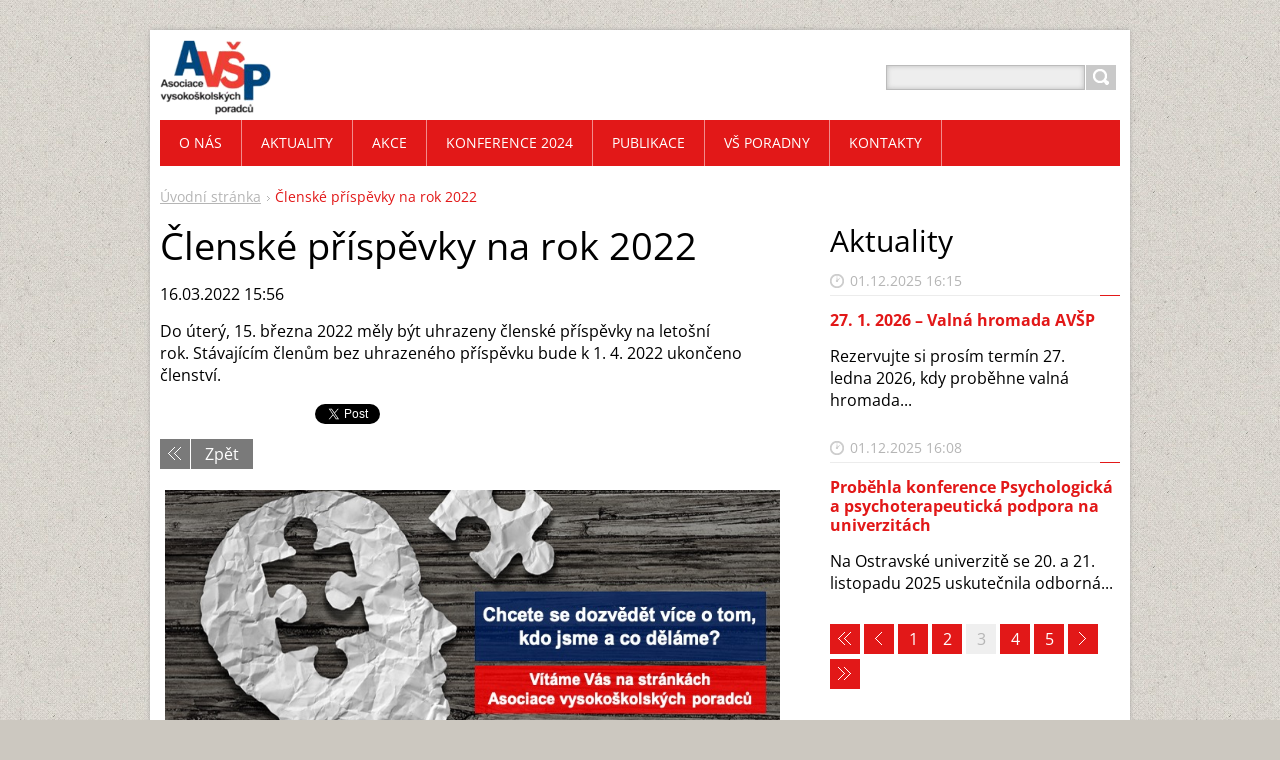

--- FILE ---
content_type: text/html; charset=UTF-8
request_url: https://www.asociacevsp.cz/news/clenske-prispevky-na-rok-2022/newscbm_64467/4/
body_size: 6857
content:
<!DOCTYPE html>
<!--[if IE 8]>    <html class="ie lt-ie10 lt-ie9 no-js" lang="cs"> <![endif]-->
<!--[if IE 9]>    <html class="ie lt-ie10 no-js" lang="cs"> <![endif]-->
<!--[if gt IE 9]><!-->
<html class="no-js" lang="cs">
<!--<![endif]-->
	<head>
		<base href="https://www.asociacevsp.cz/">
  <meta charset="utf-8">
  <meta name="description" content="">
  <meta name="keywords" content="">
  <meta name="generator" content="Webnode">
  <meta name="apple-mobile-web-app-capable" content="yes">
  <meta name="apple-mobile-web-app-status-bar-style" content="black">
  <meta name="format-detection" content="telephone=no">
    <meta name="google-site-verification" content="jlGMdaWyLcszpfWKS98Pu1HMFAVqWiWetRFlOKB-1nY">
  <link rel="shortcut icon" href="https://c77563334a.clvaw-cdnwnd.com/816fa55d073732c185be211791cd678f/200000577-bb18ebd0bd/AVSP - Favicon 2016.ico">
  <link rel="stylesheet" href="https://www.asociacevsp.cz/wysiwyg/system.style.css">
<link rel="canonical" href="https://www.asociacevsp.cz/news/clenske-prispevky-na-rok-2022/">
<script type="text/javascript">(function(i,s,o,g,r,a,m){i['GoogleAnalyticsObject']=r;i[r]=i[r]||function(){
			(i[r].q=i[r].q||[]).push(arguments)},i[r].l=1*new Date();a=s.createElement(o),
			m=s.getElementsByTagName(o)[0];a.async=1;a.src=g;m.parentNode.insertBefore(a,m)
			})(window,document,'script','//www.google-analytics.com/analytics.js','ga');ga('create', 'UA-797705-6', 'auto',{"name":"wnd_header"});ga('wnd_header.set', 'dimension1', 'W1');ga('wnd_header.set', 'anonymizeIp', true);ga('wnd_header.send', 'pageview');var _gaq = _gaq || [];
				  (function() {
					var ga = document.createElement('script'); ga.type = 'text/javascript'; ga.async = true;
					ga.src = ('https:' == location.protocol ? 'https://ssl' : 'https://www') + '.google-analytics.com/ga.js';
					var s = document.getElementsByTagName('script')[0]; s.parentNode.insertBefore(ga, s);
				  })(); _gaq.push(['_setAccount', 'UA-38829898-1']);_gaq.push(['_trackPageview']);_gaq.push(['_gat._anonymizeIp']);var pageTrackerAllTrackEvent=function(category,action,opt_label,opt_value){ga('send', 'event', category, action, opt_label, opt_value)};</script>
  <link rel="alternate" type="application/rss+xml" href="https://asociacevsp.cz/rss/all.xml" title="">
<!--[if lte IE 9]><style type="text/css">.cke_skin_webnode iframe {vertical-align: baseline !important;}</style><![endif]-->
		<title>Členské příspěvky na rok 2022 :: Asociace vysokoškolských poradců</title>
		<meta name="robots" content="index, follow">
		<meta name="googlebot" content="index, follow">
		<meta name="viewport" content="width=device-width, initial-scale=1">
		<link href="https://d11bh4d8fhuq47.cloudfront.net/_system/skins/v11/50001447/css/style.css" rel="stylesheet" type="text/css" media="screen,projection,handheld,tv">
		<link href="https://d11bh4d8fhuq47.cloudfront.net/_system/skins/v11/50001447/css/ie8-style.css" rel="stylesheet" type="text/css" media="screen,projection,handheld,tv">
		<link href="https://d11bh4d8fhuq47.cloudfront.net/_system/skins/v11/50001447/css/print.css" rel="stylesheet" type="text/css" media="print">
		<script type="text/javascript">
			/* <![CDATA[ */
			var wnTplSettings = {};
			wnTplSettings.photogallerySlideshowStop  = 'Pozastavit prezentaci';
			wnTplSettings.photogallerySlideshowStart = 'Spustit prezentaci';
			/* ]]> */
		</script>
		<script type="text/javascript" src="https://d11bh4d8fhuq47.cloudfront.net/_system/skins/v11/50001447/js/functions.js"></script>
	
				<script type="text/javascript">
				/* <![CDATA[ */
					
					if (typeof(RS_CFG) == 'undefined') RS_CFG = new Array();
					RS_CFG['staticServers'] = new Array('https://d11bh4d8fhuq47.cloudfront.net/');
					RS_CFG['skinServers'] = new Array('https://d11bh4d8fhuq47.cloudfront.net/');
					RS_CFG['filesPath'] = 'https://www.asociacevsp.cz/_files/';
					RS_CFG['filesAWSS3Path'] = 'https://c77563334a.clvaw-cdnwnd.com/816fa55d073732c185be211791cd678f/';
					RS_CFG['lbClose'] = 'Zavřít';
					RS_CFG['skin'] = 'default';
					if (!RS_CFG['labels']) RS_CFG['labels'] = new Array();
					RS_CFG['systemName'] = 'Webnode';
						
					RS_CFG['responsiveLayout'] = 1;
					RS_CFG['mobileDevice'] = 0;
					RS_CFG['labels']['copyPasteSource'] = 'Více zde:';
					
				/* ]]> */
				</script><script type="text/javascript" src="https://d11bh4d8fhuq47.cloudfront.net/_system/client/js/compressed/frontend.package.1-3-108.js?ph=c77563334a"></script><style type="text/css"></style></head>
    <body>        <div id="mother">

            <!-- HEADER -->
            <div id="header" class="clearfix">
                <div class="box-logo">
                    <div id="logo"><a href="home/" class="image" title="Přejít na úvodní stránku."><span id="rbcSystemIdentifierLogo"><img src="https://c77563334a.clvaw-cdnwnd.com/816fa55d073732c185be211791cd678f/200000482-b3abab59f8/AVŠP - logo 2016 vWeb.jpg.png"  width="163" height="110"  alt="Asociace vysokoškolských poradců"></span></a></div>                </div>

                <p id="menu-mobile">
                    <a href="javascript:void(0);" data="#menuzone" id="showMenu">Menu<span class="ico-menu"></span></a>
                    <a href="javascript:void(0);" class="ico-search" id="showSearch">Vyhledávání</a>
                </p>
            </div>
            <!-- /HEADER -->

            <!-- MAIN -->
            <div id="main">

                <!-- NAVIGATOR -->
                <div id="pageNavigator" class="rbcContentBlock"><p class="breadcrumb"><a class="navFirstPage" href="/home/">Úvodní stránka</a>  <span class="arrow"> &gt; </span><span id="navCurrentPage">Členské příspěvky na rok 2022</span></p></div>                <!-- /NAVIGATOR -->

                <div class="row">

                    <!-- CONTENT -->
                    <div class="col col-content">

                        

		

		<h1>Členské příspěvky na rok 2022</h1>
		<p class="date">16.03.2022 15:56</p>
		<p>Do úterý,&nbsp;15. března 2022&nbsp;měly být uhrazeny členské příspěvky na letošní rok.&nbsp;Stávajícím členům bez uhrazeného příspěvku bude k 1. 4. 2022 ukončeno členství.</p>

		
		<div class="rbcBookmarks"><div id="rbcBookmarks200003314"></div></div>
		<script type="text/javascript">
			/* <![CDATA[ */
			Event.observe(window, 'load', function(){
				var bookmarks = '<div style=\"float:left;\"><div style=\"float:left;\"><iframe src=\"//www.facebook.com/plugins/like.php?href=https://www.asociacevsp.cz/news/clenske-prispevky-na-rok-2022/newscbm_64467/4/&amp;send=false&amp;layout=button_count&amp;width=155&amp;show_faces=false&amp;action=like&amp;colorscheme=light&amp;font&amp;height=21&amp;appId=397846014145828&amp;locale=cs_CZ\" scrolling=\"no\" frameborder=\"0\" style=\"border:none; overflow:hidden; width:155px; height:21px; position:relative; top:1px;\" allowtransparency=\"true\"></iframe></div><div style=\"float:left;\"><a href=\"https://twitter.com/share\" class=\"twitter-share-button\" data-count=\"horizontal\" data-via=\"webnode\" data-lang=\"en\">Tweet</a></div><script type=\"text/javascript\">(function() {var po = document.createElement(\'script\'); po.type = \'text/javascript\'; po.async = true;po.src = \'//platform.twitter.com/widgets.js\';var s = document.getElementsByTagName(\'script\')[0]; s.parentNode.insertBefore(po, s);})();'+'<'+'/scr'+'ipt></div> <div class=\"addthis_toolbox addthis_default_style\" style=\"float:left;\"><a class=\"addthis_counter addthis_pill_style\"></a></div> <script type=\"text/javascript\">(function() {var po = document.createElement(\'script\'); po.type = \'text/javascript\'; po.async = true;po.src = \'https://s7.addthis.com/js/250/addthis_widget.js#pubid=webnode\';var s = document.getElementsByTagName(\'script\')[0]; s.parentNode.insertBefore(po, s);})();'+'<'+'/scr'+'ipt><div style=\"clear:both;\"></div>';
				$('rbcBookmarks200003314').innerHTML = bookmarks;
				bookmarks.evalScripts();
			});
			/* ]]> */
		</script>
		
		<p class="back"><a href="archive/news/">Zpět</a></p>

		

		<div class="break"></div>

		

      		<div class="wysiwyg">

		<p><a href="o-nas/clenstvi/"><img alt="" src="https://c77563334a.clvaw-cdnwnd.com/816fa55d073732c185be211791cd678f/200002059-90ac990acb/AVŠP - úvodní strana 2021 v3.jpg" style="width: 650px; height: 274px;"></a></p>


	        </div>

		
                    </div>
                    <!-- /CONTENT -->

                    <!-- SIDEBAR -->
                    <div class="col col-side">

                        
                        

		<div class="box-news">
			<h2 class="title-main">Aktuality</h2>
			<ul class="reset">

		

			<li class="item articleBg1">
				<p class="date">01.12.2025 16:15</p>
				<h3 class="title"><a href="/news/27-1-2026-valna-hromada-avsp/">27. 1. 2026 – Valná hromada AVŠP</a></h3>
				<p class="desc">
					Rezervujte si prosím termín&nbsp;27. ledna&nbsp;2026, kdy proběhne&nbsp;valná hromada...
				</p>
			</li>

		

		

			<li class="item articleBg0">
				<p class="date">01.12.2025 16:08</p>
				<h3 class="title"><a href="/news/probehla-konference-psychologicka-a-psychoterapeuticka-podpora-na-univerzitach/">Proběhla konference Psychologická a psychoterapeutická podpora na univerzitách</a></h3>
				<p class="desc">
					Na&nbsp;Ostravské univerzitě se 20. a 21. listopadu 2025&nbsp;uskutečnila&nbsp;odborná...
				</p>
			</li>

		

		

			</ul>
			
			<div class="paging-wrap">
				
				
<div  class="paging">
<a  class="leftEnd"  href="/news/clenske-prispevky-na-rok-2022/"  title="Přejít na první stránku."><span class="leftEndText">&lt;&lt;</span></a>
<a href="/news/clenske-prispevky-na-rok-2022/newscbm_64467/2/" class="left" title="Přejít na předchozí stránku." rel="prev"><span class="leftText">&lt;</span></a>
<a href="/news/clenske-prispevky-na-rok-2022/"><span class="pageText">1</span></a>
<span class="separator"><span class="separatorText">|</span></span>
<a href="/news/clenske-prispevky-na-rok-2022/newscbm_64467/2/"><span class="pageText">2</span></a>
<span class="separator"><span class="separatorText">|</span></span>
<span  class="selected"><span class="pageText">3</span></span>
<span class="separator"><span class="separatorText">|</span></span>
<a href="/news/clenske-prispevky-na-rok-2022/newscbm_64467/6/"><span class="pageText">4</span></a>
<span class="separator"><span class="separatorText">|</span></span>
<a href="/news/clenske-prispevky-na-rok-2022/newscbm_64467/8/"><span class="pageText">5</span></a>
<a href="/news/clenske-prispevky-na-rok-2022/newscbm_64467/6/" class="right" title="Přejít na následující stránku." rel="next"><span class="rightText">&gt;</span></a>
<a href="/news/clenske-prispevky-na-rok-2022/newscbm_64467/360/" class="rightEnd" title="Přejít na poslední stránku."><span class="rightEndText">&gt;&gt;</span></a></div>
			</div>
		</div>

		
                    </div>
                    <!-- /SIDEBAR -->

                </div><!-- /ROW -->

            </div>
            <!-- MAIN -->

            <!-- MENU -->
            


      <div id="menuzone" class="menu-main box-menumobile">


		<ul class="menu">
	<li class="first">

      <a href="/o-nas/">

      <span>O nás</span>

  </a>

  
	<ul class="level1">
		<li class="first">

      <a href="/o-nas/stanovy-a-organizacni-rad/">

      <span>Stanovy a organizační řád</span>

  </a>

  </li>
		<li>

      <a href="/o-nas/standardy-vs-poradenstvi/">

      <span>Standardy VŠ poradenství</span>

  </a>

  </li>
		<li>

      <a href="/o-nas/eticky-kodex/">

      <span>Etický kodex</span>

  </a>

  </li>
		<li>

      <a href="/o-nas/vyrocni-zpravy/">

      <span>Výroční zprávy</span>

  </a>

  </li>
		<li>

      <a href="/o-nas/pracovni-skupiny/">

      <span>Pracovní skupiny</span>

  </a>

  
		<ul class="level2">
			<li class="first">

      <a href="/o-nas/pracovni-skupiny/karierni-centra-vysokych-skol/">

      <span>Kariérní centra vš</span>

  </a>

  </li>
			<li>

      <a href="/o-nas/pracovni-skupiny/legislativa-ve-vs-poradenstvi/">

      <span>Legislativa ve VŠ poradenství</span>

  </a>

  </li>
			<li>

      <a href="/o-nas/pracovni-skupiny/lgbtq/">

      <span>LGBTQ+</span>

  </a>

  </li>
			<li>

      <a href="/o-nas/pracovni-skupiny/psychologicke-poradenstvi/">

      <span>Psychologické a psychoterapeutické poradenství</span>

  </a>

  </li>
			<li>

      <a href="/o-nas/pracovni-skupiny/vedouci-pracovnici/">

      <span>Vedoucí pracovníci</span>

  </a>

  </li>
			<li class="last">

      <a href="/o-nas/pracovni-skupiny/well-being/">

      <span>Well-being</span>

  </a>

  </li>
		</ul>
		</li>
		<li>

      <a href="/o-nas/spoluprace/">

      <span>Spolupráce</span>

  </a>

  </li>
		<li>

      <a href="/o-nas/clenstvi/">

      <span>Členství</span>

  </a>

  </li>
		<li>

      <a href="/o-nas/rada-avsp/">

      <span>Rada AVŠP</span>

  </a>

  </li>
		<li>

      <a href="/o-nas/zapisy-z-jednani-rady/">

      <span>Zápisy z jednání rady</span>

  </a>

  </li>
		<li>

      <a href="/o-nas/souhlas-se-zpracovanim-osobnich-udaju/">

      <span>Souhlas se zpracováním osobních údajů</span>

  </a>

  </li>
		<li class="last">

      <a href="/o-nas/kontakty/">

      <span>KONTAKTY</span>

  </a>

  </li>
	</ul>
	</li>
	<li>

      <a href="/aktuality/">

      <span>Aktuality</span>

  </a>

  </li>
	<li>

      <a href="/akce/">

      <span>Akce</span>

  </a>

  
	<ul class="level1">
		<li class="first last">

      <a href="/akce/registrace-na-akce-avsp/">

      <span>REGISTRACE</span>

  </a>

  </li>
	</ul>
	</li>
	<li>

      <a href="/konference-2024/">

      <span>Konference 2024</span>

  </a>

  
	<ul class="level1">
		<li class="first">

      <a href="/konference-2024/program/">

      <span>Program</span>

  </a>

  </li>
		<li>

      <a href="/konference-2024/anotace/">

      <span>Anotace</span>

  </a>

  </li>
		<li>

      <a href="/konference-2024/recnici/">

      <span>Řečníci</span>

  </a>

  </li>
		<li>

      <a href="/konference-2024/prezentace2/">

      <span>Prezentace</span>

  </a>

  </li>
		<li>

      <a href="/konference-2024/fotogalerie2/">

      <span>Fotogalerie</span>

  </a>

  </li>
		<li>

      <a href="/konference-2024/organizacni-vybor/">

      <span>Organizační výbor</span>

  </a>

  </li>
		<li class="last">

      <a href="/konference-2024/zpetna-vazba/">

      <span>Zpětná vazba</span>

  </a>

  </li>
	</ul>
	</li>
	<li>

      <a href="/publikace/">

      <span>Publikace</span>

  </a>

  </li>
	<li>

      <a href="/vs-poradny-vf/">

      <span>VŠ poradny</span>

  </a>

  
	<ul class="level1">
		<li class="first">

      <a href="/vs-poradny-vf/akademie-vytvarnych-umeni/">

      <span>Akademie výtvarných umění</span>

  </a>

  </li>
		<li>

      <a href="/vs-poradny-vf/czu/">

      <span>Česká zemědělská univerzita v Praze</span>

  </a>

  </li>
		<li>

      <a href="/vs-poradny-vf/cvut/">

      <span>České vysoké učení technické v Praze</span>

  </a>

  </li>
		<li>

      <a href="/vs-poradny-vf/ju/">

      <span>Jihočeská univerzita v Českých Budějovicích</span>

  </a>

  </li>
		<li>

      <a href="/vs-poradny-vf/mu-brno/">

      <span>Masarykova univerzita</span>

  </a>

  </li>
		<li>

      <a href="/vs-poradny-vf/mendelova-univerzita-v-brne-mendelu/">

      <span>Mendelova univerzita v Brně</span>

  </a>

  </li>
		<li>

      <a href="/vs-poradny-vf/moravska-vysoka-skola-olomouc-o-p-s-mvso/">

      <span>Moravská vysoká škola Olomouc, o.p.s.</span>

  </a>

  </li>
		<li>

      <a href="/vs-poradny-vf/ostravska-univerzita-v-ostrave-osu/">

      <span>Ostravská univerzita</span>

  </a>

  </li>
		<li>

      <a href="/vs-poradny-vf/slezska-univerzita-v-opave-slu/">

      <span>Slezská univerzita v Opavě</span>

  </a>

  </li>
		<li>

      <a href="/vs-poradny-vf/technicka-univerzita-v-liberci-tul/">

      <span>Technická univerzita v Liberci</span>

  </a>

  </li>
		<li>

      <a href="/vs-poradny-vf/univerzita-hradec-kralove-uhk/">

      <span>Univerzita Hradec Králové</span>

  </a>

  </li>
		<li>

      <a href="/vs-poradny-vf/univerzita-jana-amose-komenskeho-s-r-o-ujak/">

      <span>Univerzita Jana Amose Komenského, s.r.o.</span>

  </a>

  </li>
		<li>

      <a href="/vs-poradny-vf/univerzita-jana-evangelisty-purkyne-v-usti-nad-labem-ujep/">

      <span>Univerzita Jana Evangelity Purkyně v Ústí nad Labem</span>

  </a>

  </li>
		<li>

      <a href="/vs-poradny-vf/karlova-univerzita-v-praze-uk/">

      <span>Univerzita Karlova</span>

  </a>

  </li>
		<li>

      <a href="/vs-poradny-vf/univerzita-obrany-v-brne/">

      <span>Univerzita obrany</span>

  </a>

  </li>
		<li>

      <a href="/vs-poradny-vf/univerzita-palackeho-v-olomouci-up/">

      <span>Univerzita Palackého v Olomouci</span>

  </a>

  </li>
		<li>

      <a href="/vs-poradny-vf/univerzita-pardubice-upce/">

      <span>Univerzita Pardubice</span>

  </a>

  </li>
		<li>

      <a href="/vs-poradny-vf/univerzita-tomase-bati-ve-zline-utb/">

      <span>Univerzita Tomáše Bati ve Zlíně</span>

  </a>

  </li>
		<li>

      <a href="/vs-poradny-vf/vysoka-skola-banska-technicka-univerzita-v-ostrave-vsb-tuo/">

      <span>Vysoká škola báňská-technická univerzita</span>

  </a>

  </li>
		<li>

      <a href="/vs-poradny-vf/vysoka-skola-ekonomickav-praze-vse/">

      <span>Vysoká škola ekonomická v Praze</span>

  </a>

  </li>
		<li>

      <a href="/vs-poradny-vf/vysoka-skola-polytechnicka-jihlava-vspj/">

      <span>Vysoká škola polytechnická Jihlava</span>

  </a>

  </li>
		<li>

      <a href="/vs-poradny-vf/vscht-praha/">

      <span>Vysoká škola chemicko-technologická v Praze</span>

  </a>

  </li>
		<li>

      <a href="/vs-poradny-vf/vysoke-uceni-technicke-v-brne-vut/">

      <span>Vysoké učení technické v Brně</span>

  </a>

  </li>
		<li class="last">

      <a href="/vs-poradny-vf/zapadoceska-univerzita-v-plzni-zcu/">

      <span>Západočeská univerzita v Plzni</span>

  </a>

  </li>
	</ul>
	</li>
	<li class="last">

      <a href="/kontakty/">

      <span>Kontakty</span>

  </a>

  </li>
</ul>

      </div>

					
            <!-- /MENU -->

            <!-- SEARCH -->
            

		  <div id="searchBox" class="form-search">

		<form action="/search/" method="get" id="fulltextSearch">

		<div class="clearfix">
			<input type="text" name="text" id="fulltextSearchText">
			<input id="fulltextSearchButton" type="submit" value="Hledat">
		</div>

		</form>

	  </div>

		            <!-- /SEARCH -->

            <!-- FOOTER -->
            <div id="footerCover">
                <div id="footerMain">
                    <div class="row">
                        <div class="col grid-q col-q-1">
                            <div id="menu-lang">
                                <div id="languageSelect"></div>			
                            </div>
                            <!-- CONTACT -->
                            

		<div class="box-contact">
			<h2 class="title-main">Kontakt</h2>
			<div class="spc">

		

			<p class="address"><strong>Asociace vysokoškolských poradců, z.s.</strong><br />

	  Středisko ELSA ČVUT<br />
Bechyňova 3, 166 36  Praha 6

	</p>
			
			

		<p class="email"><a href="&#109;&#97;&#105;&#108;&#116;&#111;:&#114;&#97;&#100;&#97;&#64;&#97;&#115;&#111;&#99;&#105;&#97;&#99;&#101;&#118;&#115;&#112;&#46;&#99;&#122;"><span id="rbcContactEmail">&#114;&#97;&#100;&#97;&#64;&#97;&#115;&#111;&#99;&#105;&#97;&#99;&#101;&#118;&#115;&#112;&#46;&#99;&#122;</span></a></p>

	

		

			</div>
		</div>

					
                            <!-- /CONTACT -->
                                                    </div>

                        <div class="col grid-q col-q-2">

                                                                                </div>

                        <div class="col grid-q col-q-3">
                                                                                </div>

                        <div class="col grid-q col-q-4">
                                                        

      		<div class="wysiwyg">

		

	        </div>

		                        </div>
                    </div>
                </div>
                <div id="footerContent">
                    <p class="l">
                        <span id="rbcFooterText" class="rbcNoStyleSpan">© 2008-2025 Asociace vysokoškolských poradců, z. s. </span>                    </p>
                    <p class="r">
                        <span class="rbcSignatureText"></span>                    </p>
                </div>
            </div>
            <!-- /FOOTER -->

        </div>
        <div class="media"></div>
    <div id="rbcFooterHtml"></div><script type="text/javascript"></script><script type="text/javascript">var keenTrackerCmsTrackEvent=function(id){if(typeof _jsTracker=="undefined" || !_jsTracker){return false;};try{var name=_keenEvents[id];var keenEvent={user:{u:_keenData.u,p:_keenData.p,lc:_keenData.lc,t:_keenData.t},action:{identifier:id,name:name,category:'cms',platform:'WND1',version:'2.1.157'},browser:{url:location.href,ua:navigator.userAgent,referer_url:document.referrer,resolution:screen.width+'x'+screen.height,ip:'18.220.112.239'}};_jsTracker.jsonpSubmit('PROD',keenEvent,function(err,res){});}catch(err){console.log(err)};};</script></body>
</html>
